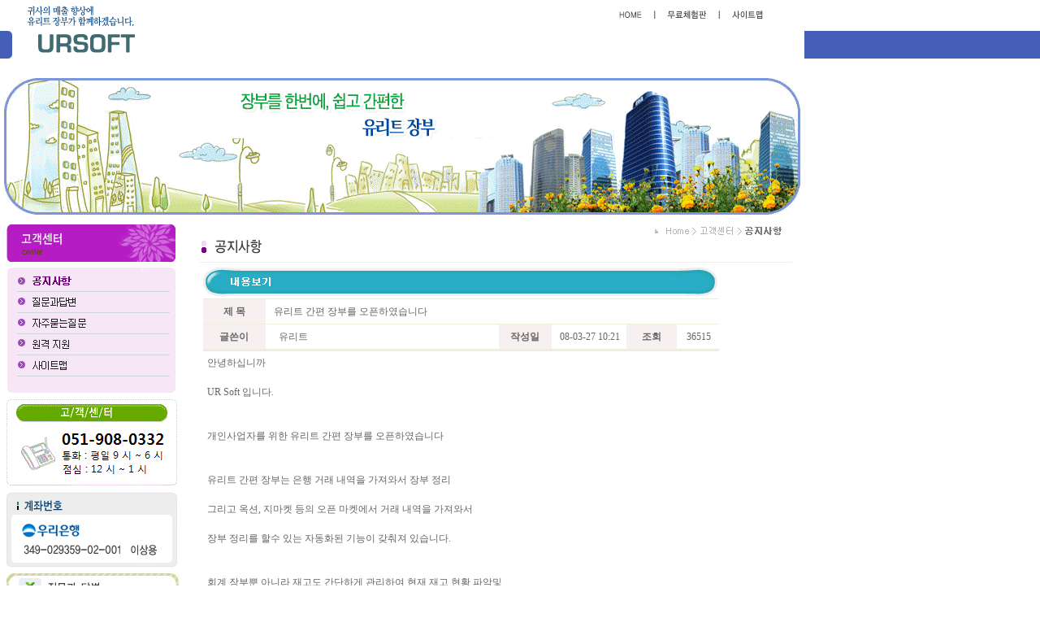

--- FILE ---
content_type: text/html
request_url: http://www.yurit.net/yuritAccountNote/culture/?id=yuritAccountNote_notice&action=view&no=1&category=&listURL=http%3A%2F%2Fwww.yurit.net%2FyuritAccountNote%2Fculture%2Findex.htm%3Fsub%3D%26action%3Dlist_notice%26search_m%3D%26search%3D%26page%3D10%26id%3DyuritAccountNote_qna%26action%3Dlist_notice%26subject%3D%26content%3D%26category%3D%26search%3D
body_size: 17779
content:
<html>
<head>
<meta http-equiv="Content-Type" content="text/html; charset=euc-kr">
<meta name="author" content="유리트,장부,오픈마켓,오픈마켓장부,회계장부,간편장부,쉬운장부,추천장부,옥션,지마켓,11번가,인터파크">
<meta name="description" content="유리트,장부,오픈마켓,오픈마켓장부,회계장부,간편장부,쉬운장부,추천장부,옥션,지마켓,11번가,인터파크">
<meta name="keywords" content="유리트,장부,오픈마켓,오픈마켓장부,회계장부,간편장부,쉬운장부,추천장부,옥션,지마켓,11번가,인터파크">
<title>매출 향상을 위한, 유리트 장부</title>
<link rel="stylesheet" href="../link.css">
<script language="JavaScript" type="text/JavaScript">
<!--
function MM_swapImgRestore() { //v3.0
  var i,x,a=document.MM_sr; for(i=0;a&&i<a.length&&(x=a[i])&&x.oSrc;i++) x.src=x.oSrc;
}

function MM_preloadImages() { //v3.0
  var d=document; if(d.images){ if(!d.MM_p) d.MM_p=new Array();
    var i,j=d.MM_p.length,a=MM_preloadImages.arguments; for(i=0; i<a.length; i++)
    if (a[i].indexOf("#")!=0){ d.MM_p[j]=new Image; d.MM_p[j++].src=a[i];}}
}

function MM_findObj(n, d) { //v4.01
  var p,i,x;  if(!d) d=document; if((p=n.indexOf("?"))>0&&parent.frames.length) {
    d=parent.frames[n.substring(p+1)].document; n=n.substring(0,p);}
  if(!(x=d[n])&&d.all) x=d.all[n]; for (i=0;!x&&i<d.forms.length;i++) x=d.forms[i][n];
  for(i=0;!x&&d.layers&&i<d.layers.length;i++) x=MM_findObj(n,d.layers[i].document);
  if(!x && d.getElementById) x=d.getElementById(n); return x;
}

function MM_swapImage() { //v3.0
  var i,j=0,x,a=MM_swapImage.arguments; document.MM_sr=new Array; for(i=0;i<(a.length-2);i+=3)
   if ((x=MM_findObj(a[i]))!=null){document.MM_sr[j++]=x; if(!x.oSrc) x.oSrc=x.src; x.src=a[i+2];}
}
//-->
</script>

<script src="http://www.yurit.net/yuritAccountNote/iezn_embed_patch.0.43.js" type="text/javascript"></script> 

<script>
  (function(i,s,o,g,r,a,m){i['GoogleAnalyticsObject']=r;i[r]=i[r]||function(){
  (i[r].q=i[r].q||[]).push(arguments)},i[r].l=1*new Date();a=s.createElement(o),
  m=s.getElementsByTagName(o)[0];a.async=1;a.src=g;m.parentNode.insertBefore(a,m)
  })(window,document,'script','//www.google-analytics.com/analytics.js','ga');

  ga('create', 'UA-1742333-1', 'auto');
  ga('send', 'pageview');

</script>


</head>

<body leftmargin="0" topmargin="0" marginwidth="0" marginheight="0" onLoad="MM_preloadImages('../image/left_banner01_on.gif','../image/left_banner03_on.gif');" width="100%">



<script src="http://www.yurit.net/yuritAccountNote/iezn_embed_patch.0.43.js" type="text/javascript"></script> 

<iframe name="hidden" id="hidden" src="" width="0" height="0" scrolling="no" frameborder="0"></iframe>

<!-- 로고 및 메뉴 부분 -->
<table border="0" cellpadding="0" cellspacing="0" width="100%">
<tr>
	<td width="15" height="96" style="padding-top:38" valign="top"><img src="image/edge01.gif" border="0"></td>
	<td width="180" height="96" valign="top"><a href="../index.htm"><img src="image/logo.gif" border="0"></a></td>
	<td width="795"> 
      <!-- 탑메뉴부분 -->
      <table border="0" cellpadding="0" cellspacing="0" width="795" height="38">
        <tr> 
          <td width="318" height="38"></td>
          <td width="453" height="38" align="right"><img src="image/topmenu.gif" usemap="#topmenumap" border="0"></td>
          <td width="24" height="38" style="padding-left:20px">&nbsp; </td>
        </tr>
      </table>
      <map name="topmenumap">
        <area shape="rect" coords="10,2,44,14" alt="home" href="../index.htm">
        <area shape="rect" coords="62,2,129,14" alt="무료체험판" href="../executive/index.htm">
        <area shape="rect" coords="141,3,190,15" alt="사이트맵" href="../culture/index5.htm">
      </map> 
      <!-- /탑메뉴부분 -->
      <!-- 메뉴 및 서브메뉴부분 -->
      <table border="0" cellpadding="0" cellspacing="0" width="795" height="34">
        <tr> 
          <td><object classid="clsid:D27CDB6E-AE6D-11cf-96B8-444553540000" codebase="http://download.macromedia.com/pub/shockwave/cabs/flash/swflash.cab#version=6,0,29,0" width="794" height="58">
              <param name="movie" value="../swf/index01.swf?route=1&mNum=4&sNum=0">
              <param name="quality" value="high">
              <embed src="../swf/index01.swf?route=1&mNum=4&sNum=0" quality="high" pluginspage="http://www.macromedia.com/go/getflashplayer" type="application/x-shockwave-flash" width="794" height="58"></embed> 
            </object></td>
        </tr>
      </table>
      <!-- 메뉴 및 서브메뉴부분 -->
    </td>
	<td width="100%" background="image/right_bg.gif"></td></tr>

</table>
<!-- /로고 및 메뉴 부분 -->

<!-- 상단맵링크 -->

<!-- /상단맵링크 -->

<!-- 메인이미지부분 -->
<table border="0" cellpadding="0" cellspacing="0" width="990">
<tr>
	<td width="5"></td>
	<td width="980" height="167"><img src="image/main_img.gif"></td>
	<td width="5"></td></tr>
</table>
<!-- /메인이미지부분 -->

<!-- 중간공간 -->
<table border="0" cellpadding="0" cellspacing="0" width="990" height="12">
<tr>
	<td></td></tr>
</table>
<!-- /중간공간 -->

<!-- 메인테이블 -->
<table border="0" cellpadding="0" cellspacing="0" width="990">
<tr>
	<td width="10"></td>
	<td width="210" valign="top">
		<!-- 왼쪽메뉴 부분 -->
		
      <table border="0" cellpadding="0" cellspacing="0" width="210">
        <tr> 
          <td colspan="3"> 
            <!-- 왼쪽메뉴 -->
            <table border="0" cellpadding="0" cellspacing="0">
              <tr> 
                <td><img src="image/leftmenu_title.gif" border="0"></td>
              </tr>
              <tr height="7"> 
                <td></td>
              </tr>
              <tr> 
                <td><a href="index.htm"><img src="image/leftmenu_01_on.gif" width="210" height="29" border="0"></a></td>
              </tr>
              <tr> 
                <td><a href="index2.htm"><img src="image/leftmenu_02.gif" border="0"></a></td>
              </tr>
              <tr> 
                <td><a href="index3.htm"><img src="image/leftmenu_03.gif" border="0"></a></td>
              </tr>
              <tr> 
                <td><a href="index4.htm"><img src="image/leftmenu_04.gif" border="0"></a></td>
              </tr>
              <tr> 
                <td><a href="index5.htm"><img src="image/leftmenu_05.gif" border="0"></a></td>
              </tr>
              <tr> 
                <td><img src="image/leftmenu_bottom.gif" border="0"></td>
              </tr>
            </table>
            <!-- /왼쪽메뉴 -->
            <table border="0" cellpadding="0" cellspacing="0" width="210">
              <tr> 
                <td height="7"></td>
              </tr>
              <tr> 
                <td width="210" height="94"><img src="image/center.gif" width="210" height="108" border="0"></td>
              </tr>
              <tr> 
                <td height="7"></td>
              </tr>
              <tr> 
                <td><img src="image/bank.gif" width="210" height="93" border="0"></td>
              </tr>
              <tr> 
                <td height="7"></td>
              </tr>
              <tr> 
                <td><a href="../culture/index2.htm" onMouseOut="MM_swapImgRestore()" onMouseOver="MM_swapImage('Image15','','../image/left_banner01_on.gif',1)"><img src="../image/left_banner01.gif" name="Image15" width="212" height="38" border="0"></a></td>
              </tr>
              <tr> 
                <td height="6"></td>
              </tr>
              <tr> 
                <td><a href="../executive/index.htm" onMouseOut="MM_swapImgRestore()" onMouseOver="MM_swapImage('Image16','','../image/left_banner02_on.gif',0)"><img src="../image/left_banner02.gif" name="Image16" width="212" height="38" border="0"></a></td>
              </tr>
              <tr> 
                <td height="6"></td>
              </tr>
              <tr> 
                <td><a href="../communication/index.htm" onMouseOut="MM_swapImgRestore()" onMouseOver="MM_swapImage('Image17','','../image/left_banner03_on.gif',1)"><img src="../image/left_banner03.gif" name="Image17" width="212" height="38" border="0"></a></td>
              </tr>
              <tr height="10"> 
                <td></td>
              </tr>
            </table></td>
        </tr>
        <tr height="41"> 
          <td colspan="3"></td>
        </tr>
        <tr height="53"> 
          <td></td>
        </tr>
      </table>
		<!-- /왼쪽메뉴부분 --></td>
	<td width="23"></td>
	<td width="650" valign="top">
		<!-- 메인부분 -->
		<table border="0" cellspacing="0" bordercolordark="white" bordercolorlight="black">
		<tr>
                    <td>
                        <img src="image/intro_title.gif" border="0">
</td></tr>
		
		
	
					<tr>
					<td align = "left" valign="top">
					<table width = 650>
					<tr>
					<td>
					
			<script>
				var listURL = 'http://www.yurit.net/yuritAccountNote/culture/index.htm?sub=&action=list_notice&search_m=&search=&page=10&id=yuritAccountNote_qna&action=list_notice&subject=&content=&category=&search='
			</script>
		<table width="635" border="0" cellpadding="0" cellspacing="0" align="center">
	<tr> 
		<td valign="top" height='39'> 
			<img src="http://www.yurit.net/reinaboard/skin/bbs/viewTitle.PNG" width="635" height="39">
		</td>
	</tr>
</table>
<table width="635" border="0" cellspacing="0" cellpadding="0" align="center">
	<tr> 
		<td bgcolor="EEEEDF" height="1"></td>
	</tr>
</table>
<table width="635" border="0" cellspacing="0" cellpadding="0" height="30" align="center">
	<tr> 
		<td width="77" bgcolor="#F7F0F0"> 
			<div align="center"><b>제 목</b></div>
		</td>
		<td width="10">&nbsp;</td>
		<td>유리트 간편 장부를 오픈하였습니다</td>
	</tr>
</table>
<table width="635" border="0" cellspacing="0" cellpadding="0" align="center">
	<tr> 
		<td bgcolor="EEEEDF" height="1"></td>
	</tr>
</table>
<table width="635" border="0" cellspacing="0" cellpadding="0" height="30" align="center">
	<tr> 
		<td width="80" bgcolor="#F7F0F0"> 
			<div align="center"><b>글쓴이</b></div>
		</td>
		<td width="16">&nbsp;</td>
		<td width="278">유리트</td>
		<td width="66" bgcolor="#F7F0F0"> 
			<div align="center"><b>작성일</b></div>
		</td>
		<td width="3">&nbsp;</td>
		<td width="90"> 
			<div align="center">08-03-27 10:21</div>
		</td>
		<td width="63" bgcolor="#F7F0F0"> 
			<div align="center"><b>조회</b></div>
		</td>
		<td width="2">&nbsp;</td>
		<td width="49"> 
			<div align="center">36515</div>
		</td>
	</tr>
</table>
<table width="635" border="0" cellspacing="0" cellpadding="0" align="center">
	<tr> 
		<td bgcolor="EEEEDF" height="1"></td>
	</tr>
</table>
<!--
<table width="635" border="0" cellspacing="0" cellpadding="0" height="30" align="center">
	<tr> 
		<td width="80" bgcolor="#F7F0F0"> 
			<div align="center"><b>첨 부</b></div>
		</td>
		<td width="16">&nbsp;</td>
		<td width="354"><font color='#AAAAAA'>첨부파일이 없습니다</a></td>
		<td width="60"> 
			<div align="center"><A href="/reinaboard/recom.php?db=yuritAccountNote_notice&no=1" target="hidden"><img src="../images/board/rec.gif" width="60" height="20"></a></div>
		</td>
		<td width="16"><font color="EEEEDF">ㅣ</font></td>
		<td width="7"> 
			<div align="center"></div>
		</td>
		<td width="61" bgcolor="#F7F0F0"> 
			<div align="center"><b>추천수</b></div>
		</td>
		<td width="2">&nbsp;</td>
		<td width="50"> 
			<div align="center"></div>
		</td>
	</tr>
</table>
-->
<table width="635" border="0" cellspacing="0" cellpadding="0" align="center">
	<tr> 
		<td bgcolor="EEEEDF" height="2"></td>
	</tr>
</table>
<table width="635" border="0" cellpadding="5" cellspacing="0" align="center">
	<tr> 
		<td valign="top" height='200'> 
			안녕하십니까<br />
<br />
UR Soft 입니다.<br />
<br />
<br />
개인사업자를 위한 유리트 간편 장부를 오픈하였습니다<br />
<br />
<br />
유리트 간편 장부는 은행 거래 내역을 가져와서 장부 정리<br />
<br />
그리고 옥션, 지마켓 등의 오픈 마켓에서 거래 내역을 가져와서<br />
<br />
장부 정리를 할수 있는 자동화된 기능이 갖춰져 있습니다.<br />
<br />
<br />
회계 장부뿐 아니라 재고도 간단하게 관리하여 현재 재고 현황 파악및<br />
<br />
입고해야할 재고일까지 분석을 할 수 있습니다.<br />
<br />
<br />
이러한 회계와 재고 장부를 바탕으로 매출과 매입을 분석하여<br />
<br />
더 나은 매출을 계획하실 수 있도록 하는데 유리트 간편 장부는 목표를 두고 있습니다.<br />
<br />
<br />
사용중 불편하신 점이나 제안점은 고객센터로 바로 말씀해주십시오<br />
<br />
<br />
고맙습니다		</td>
	</tr>
</table>
<table width="635" border="0" cellspacing="0" cellpadding="0" align="center">
	<tr> 
		<td bgcolor="EEEEDF" height="1"></td>
	</tr>
</table>
<table width="1" border="0" cellspacing="0" cellpadding="0" height="10">
	<tr> 
		<td></td>
	</tr>
</table>
<table width="100%" cellpadding='0' cellspacing='0'>
	<tr>
		<td>
			<iframe name='comment' width='100%' height='100' frameborder='0' scrolling='no' src='/reinaboard/comment/comment_print.php?category=yuritAccountNote_notice&parent=1' onLoad='fr_resize(this)'></iframe>	
		</td>
	</tr>
</table>

<table width="635" border="0" cellspacing="0" cellpadding="0" align="center">
	<tr> 
		<td height="30" width="296"> 
			<div align="right"><a href="data01.html"> </a></div>
		</td>
		<td height="30" width="56"></td>
		<td height="30" width="56"></td>
		<td height="30" width="56"></td>
		<td height="30" width="56"><a href="http://www.yurit.net/yuritAccountNote/culture/index.htm?sub=&action=list_notice&search_m=&search=&page=10&id=yuritAccountNote_qna&action=list_notice&subject=&content=&category=&search=" hidefocus><img src="../images/board/b_list.png" border="0"></a></td>
	</tr>
</table>

<table width="100%" cellpadding='0' cellspacing='0' style='padding:5px'>
	<TR><TD colspan='3' bgcolor='#CCCCCC'></TD></TR><TR><TD height='30' bgcolor='#F8F8F8' width='80' style='border-right:solid 1 #CCCCCC'> 다음 게시물 △</TD><TD style='border-right:solid 1 #CCCCCC'><a href='?id=yuritAccountNote_notice&action=view&no=232&category=&listURL=http%3A%2F%2Fwww.yurit.net%2FyuritAccountNote%2Fculture%2Findex.htm%3Fsub%3D%26action%3Dlist_notice%26search_m%3D%26search%3D%26page%3D10%26id%3DyuritAccountNote_qna%26action%3Dlist_notice%26subject%3D%26content%3D%26category%3D%26search%3D' hidefocus>3 월 4 일 업데이트 안내입니다.</a></TD><TD width='110' align='center' style='color:#555555;font-size:10px'>25-03-04 15:17</TD></TR> <!>
	<TR><TD colspan='3' bgcolor='#CCCCCC'></TD></TR> <!>
	 <!>
</Table>

		<form name='f_d' method='post' action='/reinaboard/delete_ok.php' target='hidden'>
			<input type='hidden' name='no' value='1'>
			<input type='hidden' name='id' value='yuritAccountNote_notice'>
			<input type='hidden' name='setup[folder]' value='yuritAccountNote'>
			<input type='hidden' name='listURL' value='http%3A%2F%2Fwww.yurit.net%2FyuritAccountNote%2Fculture%2Findex.htm%3Fsub%3D%26action%3Dlist_notice%26search_m%3D%26search%3D%26page%3D10%26id%3DyuritAccountNote_qna%26action%3Dlist_notice%26subject%3D%26content%3D%26category%3D%26search%3D'>
		</form>
						</td></tr></table>

</td>
        </tr>
		
		</table>
		<!-- /메인부분 --></td>
	<td width="5"></td></tr>
</table>
<!-- /메인테이블 -->
<!-- 카피라이터 및 보텀메뉴 -->
<table border="0" cellpadding="0" cellspacing="0" width="990" height="109">
  <tr> 
    <td width="5"></td>
    <td width="146" valign="top" rowspan="4"><a href="index.htm"><img src="image/bottom_logo.gif" border="0"></a></td>
    <td valign="top"> <table border="0" cellpadding="0" cellspacing="0">
        <tr height="1" bgcolor="#c6c6c6"> 
          <td width="824"></td>
        </tr>
        <tr> 
          <td style="padding-top:7; padding-left:31" height="16"> </td>
        </tr>
        <tr> 
          <td style="padding-left:43" height="87" valign="top">Copyright (c) 2008 UR Soft All rights reserved.<BR>
상호:유알소프트 | 주소: 부산시 남구 수영로 312 21 센츄리시티 1123 호 | 대표:이상용 | 전화: 051-908-0332<BR>
사업자등록번호:621-13-19849 | 통신판매신고번호:2015-부산남구-0299</td>
        </tr>
        <tr height="1" bgcolor="#c6c6c6"> 
          <td width="824"></td>
        </tr>
      </table></td>
    <td width="10" valign="top" rowspan="4"><img src="image/copyright_edge.gif" border="0"></td>
    <td width="5"></td>
  </tr>
</table>
<!-- /카피라이터 및 보텀메뉴 -->

<!-- 하단맵링크 -->

<!-- /하단맵링크 -->



<!-- AceCounter Log Gathering Script V.7.5.2013010701 -->
<script language='javascript'>
	var _AceGID=(function(){var Inf=['dgc5.acecounter.com','8080','BR4N41145616184','CW','0','NaPm,Ncisy','ALL','0']; var _CI=(!_AceGID)?[]:_AceGID.val;var _N=0;var _T=new Image(0,0);if(_CI.join('.').indexOf(Inf[3])<0){ _T.src =( location.protocol=="https:"?"https://"+Inf[0]:"http://"+Inf[0]+":"+Inf[1]) +'/?cookie'; _CI.push(Inf);  _N=_CI.length; } return {o: _N,val:_CI}; })();
	var _AceCounter=(function(){var G=_AceGID;if(G.o!=0){var _A=G.val[G.o-1];var _G=( _A[0]).substr(0,_A[0].indexOf('.'));var _C=(_A[7]!='0')?(_A[2]):_A[3];	var _U=( _A[5]).replace(/\,/g,'_');var _S=((['<scr','ipt','type="text/javascr','ipt"></scr','ipt>']).join('')).replace('tt','t src="'+location.protocol+ '//cr.acecounter.com/Web/AceCounter_'+_C+'.js?gc='+_A[2]+'&py='+_A[4]+'&gd='+_G+'&gp='+_A[1]+'&up='+_U+'&rd='+(new Date().getTime())+'" t');document.writeln(_S); return _S;} })();
</script>
<noscript><img src='http://dgc5.acecounter.com:8080/?uid=BR4N41145616184&je=n&' border='0' width='0' height='0' alt=''></noscript>	
<!-- AceCounter Log Gathering Script End --> 


</body>
</html>

--- FILE ---
content_type: text/css
request_url: http://yurit.net/ljs.css
body_size: 4479
content:
<STYLE TYPE="TEXT/CSS">
<!--

{scrollbar-face-color:#F2F2F2; 
scrollbar-shadow-color:#cccccc ; 
scrollbar-highlight-color: #F8F8F8; 
scrollbar-3dlight-color: #F8F8F8; 
scrollbar-darkshadow-color: #F8F8F8; 
scrollbar-track-color: #F8F8F8; 
scrollbar-arrow-color: black; 
 }		

BODY  {font-family:돋움;font-size: 12px;color: #333333;line-height:120%}
td        {font-family:돋움 ;font-size: 12px;color: #333333;line-height:120%}
input   {font-family:돋움;font-size:12px;color:#333333;}
select    {background-color: #ffffff; font-family:돋움 ;  font-size: 12px;color: #333333 }
textarea {background-color: #FFFFFF;padding: 5px;  border-top-width: 1px;	border-right-width: 1px;	border-bottom-width: 1px;	border-left-width: 1px;	border-top-style: solid;	border-right-style: solid;	border-bottom-style: solid;	border-left-style: solid;	border-top-color: #D3D3D3;	border-right-color: #D3D3D3;	border-bottom-color: #D3D3D3;	border-left-color: #D3D3D3;	font-family: "";	font-size: 9pt;	line-height: 18px;	color: #333333;	text-decoration: none;}
img {border:0}
form {margin:0}

/* link */
A:link   {font-size:12px; color: #333333; text-decoration: none}
A:visited  {font-size:12px; color: #333333; text-decoration: none}
A:hover   {font-size:12px; color: #339900; text-decoration: none}

.notice A:link {FONT-FAMILY:돋움; FONT-SIZE: 12px; text-decoration:none; color:#4F4F30}
.notice A:visited {FONT-FAMILY:돋움; FONT-SIZE: 12px; text-decoration:none; color:#4F4F30}
.notice A:hover {FONT-FAMILY:돋움; FONT-SIZE: 12px; text-decoration:underline; color:#339900}

.textbanner A:link {FONT-FAMILY:굴림; FONT-SIZE: 12px; text-decoration:none; color:#663300}
.textbanner A:visited {FONT-FAMILY:굴림; FONT-SIZE: 12px; text-decoration:none; color:#663300}
.textbanner A:hover {FONT-FAMILY:굴림; FONT-SIZE: 12px; text-decoration:underline; color:#339900}

.customer A:link {FONT-FAMILY:돋움; FONT-SIZE: 12px; text-decoration:none; color:#3C71A8}
.customer A:visited {FONT-FAMILY:돋움; FONT-SIZE: 12px; text-decoration:none; color:#3C71A8}
.customer A:hover {FONT-FAMILY:돋움; FONT-SIZE: 12px; text-decoration:underline; color:#339900}

.menu A:link {FONT-FAMILY:돋움; FONT-SIZE: 12px; text-decoration:none; color:#3C71A8}
.menu A:visited {FONT-FAMILY:돋움; FONT-SIZE: 12px; text-decoration:none; color:#3C71A8}
.menu A:hover {FONT-FAMILY:돋움; FONT-SIZE: 12px; text-decoration:underline; color:#339900}

.b_menu A:link {FONT-FAMILY:돋움; FONT-SIZE: 11px; text-decoration:none; color:#333333}
.b_menu A:visited {FONT-FAMILY:돋움; FONT-SIZE: 11px; text-decoration:none; color:#333333}
.b_menu A:hover {FONT-FAMILY:돋움; FONT-SIZE: 11px; text-decoration:underline; color:#339900}


.text_160       {font-family: "";font-size: 12px;color: #666666;line-height:160%}
.text_white     {font-family:"";font-size:12px;color:#FFFFFF;line-height:120%;text-decoration:none;font-weight: bold}
.text_gray_b    {font-family:"";font-size:11px;color:#666666;line-height:120%;text-decoration:none;font-weight: bold}
.text_gray      {font-family:"";font-size:11px;color:#666666;line-height:120%;text-decoration:none}
.text_graybold  {font-family:"";font-size:12px;color:#494848;line-height:120%;text-decoration:none}
.text_graybig   {font-family:"";font-size:16px;color:#636363;line-height:120%;text-decoration:none;font-weight: bold}
.text_line      {font-family:"";font-size:12px;color:#666666;line-height:160%;text-decoration:none}
.text_money   {font-family:"";font-size:12px;color:#9FBF3D;line-height:120%;text-decoration:none;font-weight: bold}
.text_money1  {font-family:"";font-size:11px;color:#E48FD7;line-height:140%;text-decoration:none;font-weight: bold}
.text_product {font-family:"";font-size:12px;color:#636668;line-height:120%;text-decoration:none;font-weight: bold}
.text_green   {font-family:"";font-size:12px;color:#45A678;line-height:120%;text-decoration:none;font-weight: bold}
.text_green2  {font-family:"";font-size:12px;color:#45A678;line-height:120%;text-decoration:none}
.text_orenge  {font-family:"";font-size:14px;color:#FE8F47;line-height:120%;text-decoration:none;font-weight: bold}
.text_mainblue{font-family:"";font-size:11px;color:#68AEAA;line-height:140%;text-decoration:none;font-weight: bold}


.input1   {font-family:"";font-size:12px;color:#666666;border-top: 1px solid #D3D3D3;border-right: 1px solid #D3D3D3;border-bottom: 1px solid #D3D3D3;border-left: 1px solid #D3D3D3;background-color: #ffffff}

-->
</STYLE>

--- FILE ---
content_type: application/javascript
request_url: http://www.yurit.net/reinaboard/common/zardsama.js
body_size: 3761
content:
var ckea = 0;
function ckno(){
	if (admin_form.elements.length) {
		ckea = 0;
		for (i = 0; i < admin_form.length; i++){
			if (admin_form.elements[i].checked == true) ckea++;
		}

		if (ckea) delete_able = 1;
		else delete_able = 0;
	}
}

var delete_able = 0;
function admin_del(){
	if (delete_able == 0) window.alert ("선택된 게시물이 없습니다");
	else {
		a = confirm ("선택된 게시물들을 삭제하시겠습니까?");
		if (a) 	admin_form.submit();
	}
}

function all_element(mode){
	for (i=0;i <write.length ;i++ ){
		if (write.elements[i].type == "checkbox") write.elements[i].checked = mode;
	}
}

function fr_resize(frm){
	fn = eval(frm.name);
	frm.style.height = fn.document.body.scrollHeight+25;
}

var seq = "";
function show(rep){
  if(seq != rep){
	 if(seq !=""){
		seq.style.display = "none";
	 }
	 rep.style.display = "block";
	 seq = rep;
  }
  else{
	 rep.style.display = "none";
	 seq = "";
  }
}

function open_intro(no){
	window.open('../group/inc/member.html?no='+no,'회사정보','status=no, scrollbars=yes, resizable=no,width=666,height=700')
}

var all_check = 0;
function all_job() {
	f = document.sf;
	for (i=0; i < sf.length; i++)	{
		if (f.elements[i].name == "jobtype[]") {
			if (all_check == 0) f.elements[i].checked = true;
			else f.elements[i].checked = false;
		}
	}
	if (all_check == 0) all_check = 1;
	else all_check = 0;
}

  function mshow(no){
	pop.style.pixelLeft = document.body.scrollLeft + event.x - 210;
	pop.style.pixelTop = document.body.scrollTop + event.y + 10;

	subject = eval("title_"+no).innerHTML;
	content= eval("content_"+no).innerHTML;

	popSubject.innerHTML = subject;
	popContent.innerHTML = content;
	pop.style.display = "block";
  }

  function hidepop(){
	pop.style.display = "none";
  }

  function mpop(){
	status = document.body.scrollTop
	pop.style.pixelLeft = document.body.scrollLeft + event.x - 210;
	pop.style.pixelTop = document.body.scrollTop + event.y + 10;
  }

	function f_check(f){
		var msg = "";
		for(i = 0; i < f.length; i++){
			fe = f.elements[i];
			if (fe.id){
				if (fe.maxbytes && fe.value.bytes() > fe.maxbytes) msg = fe.id + " 한글 "+fe.maxbytes/2+"자 이하, 혹은 영문 "+fe.maxbytes+"자 이하로 입력해 주십시오";
				if (fe.minbytes && fe.value.bytes() < fe.minbytes) msg = fe.id + " 한글 "+fe.minbytes/2+"자 이상, 혹은 영문 "+fe.minbytes+"자 이상으로 입력해 주십시오";
				if (!fe.value.length) msg = fe.id + " 입력해 주십시오";
				if (msg)	{
					window.alert (msg);
					fe.focus();
					return false;
				}
			}
		}
	}

	// 한글 바이트 수 세기
	String.prototype.bytes = function() {
		var str = this;
		var l = 0;
		for (var i=0; i<str.length; i++) l += (str.charCodeAt(i) > 128) ? 2 : 1;
			return l;
	}

	function del_c(no){
		question = confirm("정말 삭제하시겠습니까?")
		if (question)	hidden.location.href = "comment_delete.php?no="+no
	}

	function del_notice() {
		a = confirm ("정말 삭제하시겠습니까??");
		if(a) f_d.submit();
	}
	
	function show_del(){
		f = p_layer.style.display;
		if (f == "none") {
			p_layer.style.display = "block";
			f_dm.passwd.focus();
		}
		else {
			p_layer.style.display = "none";
			f_dm.reset();
		}
	}

       var seq = "";
       function show(rep){
	      if(seq != rep){
		     if(seq !=""){
			    seq.style.display = "none";
		     }
		     rep.style.display = "block";
		     seq = rep;
	      }
	      else{
		     rep.style.display = "none";
		     seq = "";
	      }
       }

function p_view(filename,menu,path) {
	st =filename.lastIndexOf("/")+1;
	en = filename.length;
	filename = filename.substr(st,en);
	window.open(path+"/common/image_viewer.php?filename="+filename+"&menu="+menu+"&availWidth="+screen.availWidth+"&availHeight="+screen.availHeight,"preview","menubar=no scrollbars=no statusbar=no toolbar=no resizable=no");
}